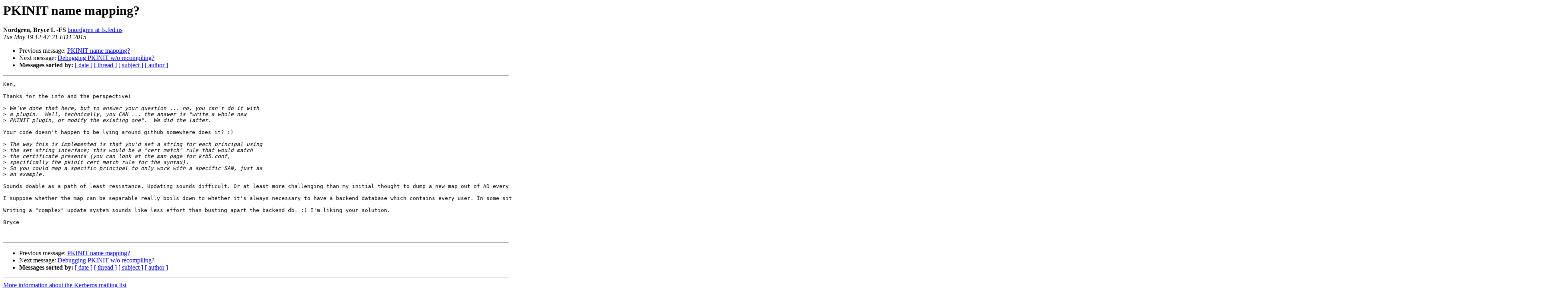

--- FILE ---
content_type: text/html
request_url: https://mailman.mit.edu/pipermail/kerberos/2015-May/020728.html
body_size: 1636
content:
<!DOCTYPE HTML PUBLIC "-//W3C//DTD HTML 3.2//EN">
<HTML>
 <HEAD>
   <TITLE> PKINIT name mapping? 
   </TITLE>
   <LINK REL="Index" HREF="index.html" >
   <LINK REL="made" HREF="mailto:kerberos%40mit.edu?Subject=PKINIT%20name%20mapping%3F%20&In-Reply-To=201505182219.t4IMJLuq013497%40hedwig.cmf.nrl.navy.mil">
   <META NAME="robots" CONTENT="index,nofollow">
   <META http-equiv="Content-Type" content="text/html; charset=us-ascii">
   <LINK REL="Previous"  HREF="020727.html">
   <LINK REL="Next"  HREF="020729.html">
 </HEAD>
 <BODY BGCOLOR="#ffffff">
   <H1>PKINIT name mapping? </H1>
    <B>Nordgren, Bryce L -FS</B> 
    <A HREF="mailto:kerberos%40mit.edu?Subject=PKINIT%20name%20mapping%3F%20&In-Reply-To=201505182219.t4IMJLuq013497%40hedwig.cmf.nrl.navy.mil"
       TITLE="PKINIT name mapping? ">bnordgren at fs.fed.us
       </A><BR>
    <I>Tue May 19 12:47:21 EDT 2015</I>
    <P><UL>
        <LI>Previous message: <A HREF="020727.html">PKINIT name mapping? 
</A></li>
        <LI>Next message: <A HREF="020729.html">Debugging PKINIT w/o recompiling?
</A></li>
         <LI> <B>Messages sorted by:</B> 
              <a href="date.html#20728">[ date ]</a>
              <a href="thread.html#20728">[ thread ]</a>
              <a href="subject.html#20728">[ subject ]</a>
              <a href="author.html#20728">[ author ]</a>
         </LI>
       </UL>
    <HR>  
<!--beginarticle-->
<PRE>Ken, 

Thanks for the info and the perspective!

&gt;<i> We've done that here, but to answer your question ... no, you can't do it with
</I>&gt;<i> a plugin.  Well, technically, you CAN ... the answer is &quot;write a whole new
</I>&gt;<i> PKINIT plugin, or modify the existing one&quot;.  We did the latter.
</I>
Your code doesn't happen to be lying around github somewhere does it? :) 

&gt;<i> The way this is implemented is that you'd set a string for each principal using
</I>&gt;<i> the set_string interface; this would be a &quot;cert match&quot; rule that would match
</I>&gt;<i> the certificate presents (you can look at the man page for krb5.conf,
</I>&gt;<i> specifically the pkinit_cert_match rule for the syntax).
</I>&gt;<i> So you could map a specific principal to only work with a specific SAN, just as
</I>&gt;<i> an example.
</I>
Sounds doable as a path of least resistance. Updating sounds difficult. Or at least more challenging than my initial thought to dump a new map out of AD every night, replacing the previous map. 

I suppose whether the map can be separable really boils down to whether it's always necessary to have a backend database which contains every user. In some situations, the map itself might suffice to define users: any mapped client principal could be served by the KDC as long as the certificate matches the associated rule. Of course, one will either be adding extra user principals, service principals or establishing trusts, so a db is still necessary to store the keys/passwords. Hmmm.

Writing a &quot;complex&quot; update system sounds like less effort than busting apart the backend db. :) I'm liking your solution.

Bryce


</PRE>


<!--endarticle-->
    <HR>
    <P><UL>
        <!--threads-->
	<LI>Previous message: <A HREF="020727.html">PKINIT name mapping? 
</A></li>
	<LI>Next message: <A HREF="020729.html">Debugging PKINIT w/o recompiling?
</A></li>
         <LI> <B>Messages sorted by:</B> 
              <a href="date.html#20728">[ date ]</a>
              <a href="thread.html#20728">[ thread ]</a>
              <a href="subject.html#20728">[ subject ]</a>
              <a href="author.html#20728">[ author ]</a>
         </LI>
       </UL>

<hr>
<a href="https://mailman.mit.edu/mailman/listinfo/kerberos">More information about the Kerberos
mailing list</a><br>
</body></html>
